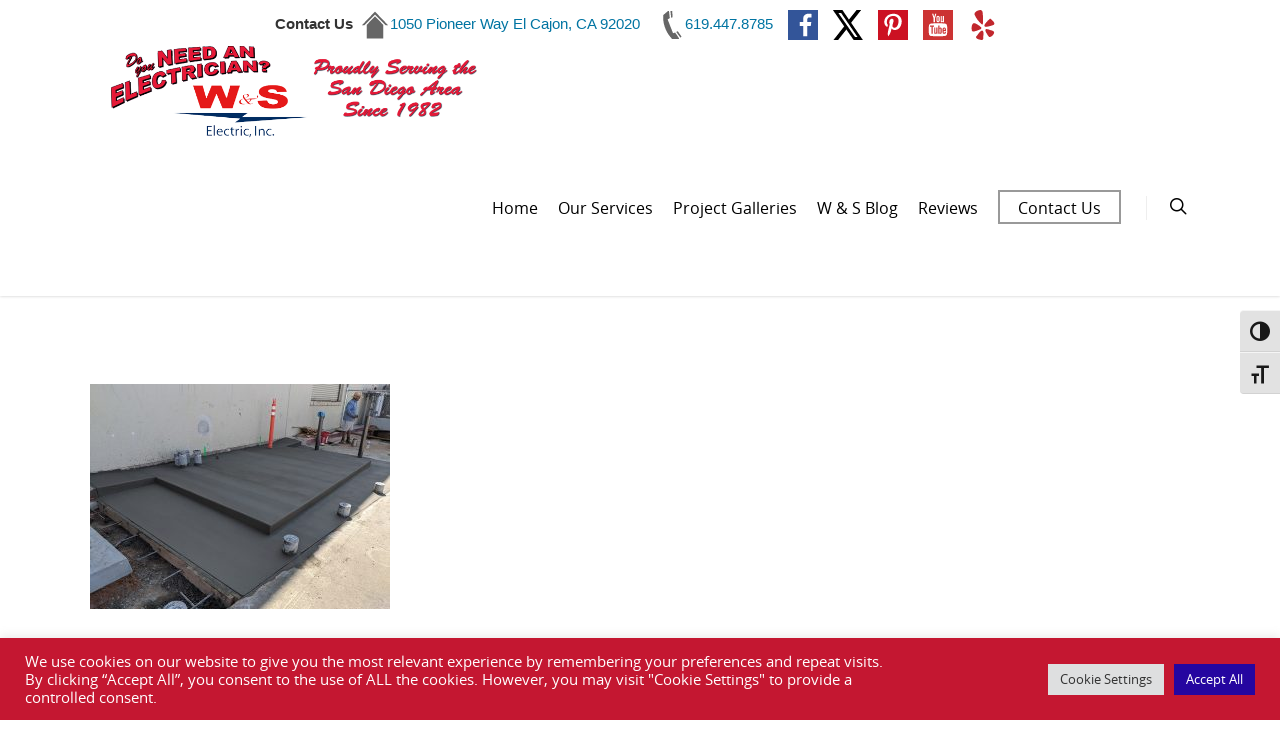

--- FILE ---
content_type: text/plain
request_url: https://www.google-analytics.com/j/collect?v=1&_v=j102&a=1098702048&t=pageview&_s=1&dl=https%3A%2F%2Fw-selectric.com%2Fgrove-lofts%2Fimg_20200904_141013-2%2F&ul=en-us%40posix&dt=IMG_20200904_141013%20-%20W%20%26%20S%20Electric%20%7C%20El%20Cajon%20Electricians&sr=1280x720&vp=1280x720&_u=IEBAAEABAAAAACAAI~&jid=814222771&gjid=176424695&cid=289682670.1768817430&tid=UA-38112542-5&_gid=541973665.1768817430&_r=1&_slc=1&z=1520112077
body_size: -451
content:
2,cG-5ERJTFJNDX